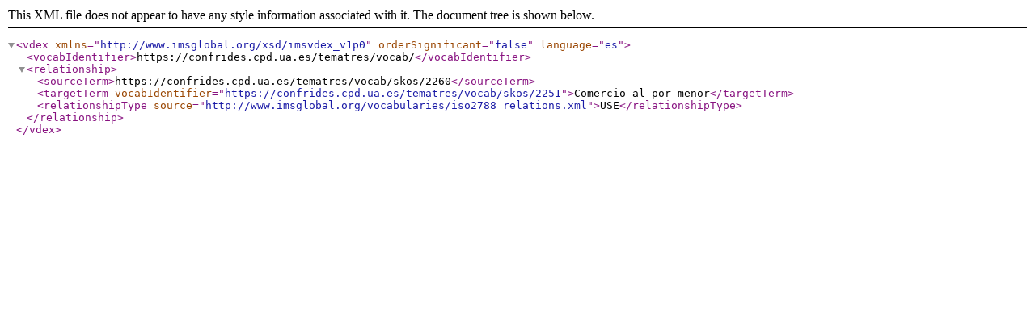

--- FILE ---
content_type: text/xml;charset=UTF-8
request_url: https://confrides.cpd.ua.es/tematres/vocab/xml.php?vdexTema=2260
body_size: 308
content:
<?xml version="1.0" encoding="utf-8"?>
	<vdex xmlns="http://www.imsglobal.org/xsd/imsvdex_v1p0"  orderSignificant="false" language="es">
	<vocabIdentifier>https://confrides.cpd.ua.es/tematres/vocab/</vocabIdentifier>  <relationship>      <sourceTerm>https://confrides.cpd.ua.es/tematres/vocab/skos/2260</sourceTerm>      <targetTerm vocabIdentifier="https://confrides.cpd.ua.es/tematres/vocab/skos/2251">Comercio al por menor</targetTerm>      <relationshipType source="http://www.imsglobal.org/vocabularies/iso2788_relations.xml">USE</relationshipType>  </relationship></vdex>